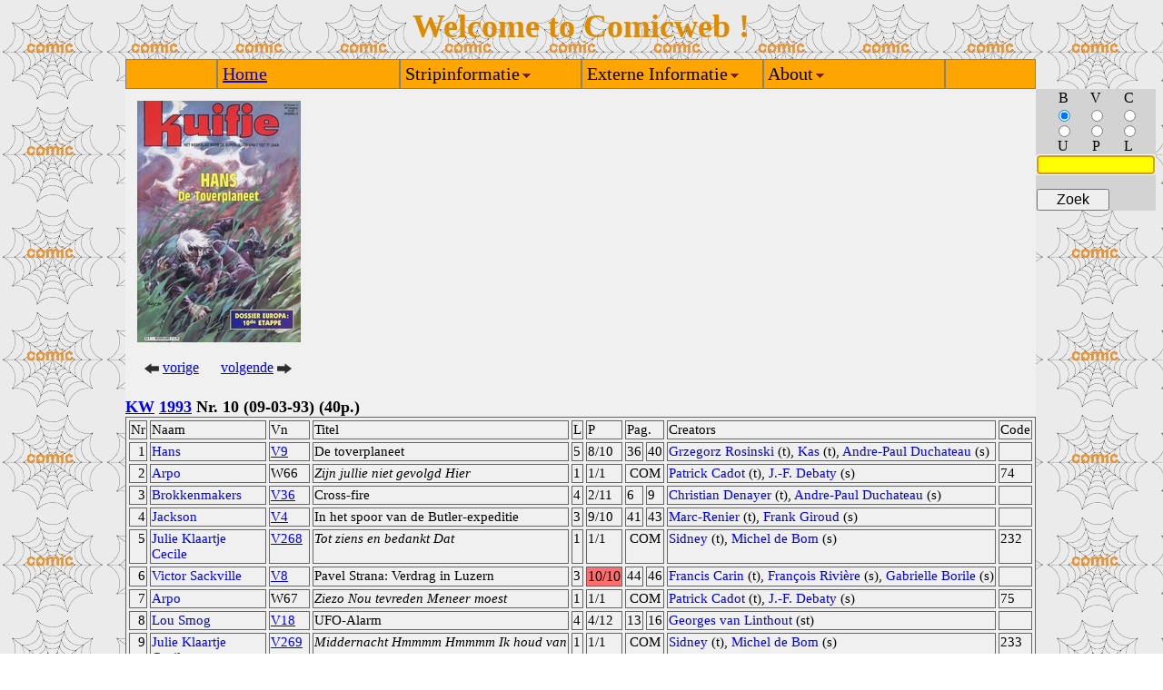

--- FILE ---
content_type: text/html
request_url: http://comicweb.nl/zzstripbladen/Kuifje+Weekblad-Nederlands-1993+10+10.html
body_size: 2054
content:
<HTML><HEAD><TITLE>Kuifje Weekblad-1993-10</TITLE></HEAD>
<!-- /zzstripbladen/Kuifje+Weekblad-Nederlands-1993+10+10.html - 3.1 --> 
<link type="text/css" rel="stylesheet" href="../sheets/comicweb.css">
<script type="text/javascript" language="JavaScript" src="../scripts/comicweb.js"></script>
<body id="mainbody" onLoad="loadTable()">
<TABLE id="maintable" class="main" cellspacing="0" cellpadding="0">
<TR class="toprow" id="toprow">
<td class="lefttop" id="lefttop"></td>
<td class="midtop" id="midtop"></td>
<td class="righttop" id="righttop"></td>
</TR>
<TR class="midrow" id="midrow">
<td class="leftmid" id="leftmid"></td>
<TD class="midmid" id="midmid" >
<!-- Start van de pagina -->
<table><tr><td>
<table cellpadding="8"><tr><td><span" title="sddy21" " ><a href="../zzuris/sddy21.html"><img src="../zzafbeeldingen/5a6egdgs.jpg"  /img></a></span></td></tr></table>
</td></tr><tr><td align="center">
<table><tr><td width="80">
<a href="Kuifje+Weekblad-Nederlands-1993+9+9.html"><img class="arrow" src="../pics/vor.png"</img></a>
<a href="Kuifje+Weekblad-Nederlands-1993+9+9.html">vorige</a>
</td><td width="80">
<a href="Kuifje+Weekblad-Nederlands-1993+11+11.html">volgende</a>
<a href="Kuifje+Weekblad-Nederlands-1993+11+11.html"><img class="arrow" src="../pics/vol.png"</img></a>
</td></tr>
</table></br>
</td></tr></table>
<b><a href="Kuifje+Weekblad-Nederlands-start.html">KW</a> <a href="Kuifje+Weekblad-Nederlands-1993.html">1993</a> Nr. 10 (09-03-93) (40p.)</b>
<table class="blad">
<tr>
<td class="blad">Nr</td>
<td class="blad">Naam</td>
<td class="blad">Vn</td>
<td class="blad">Titel</td>
<td class="blad">L</td>
<td class="blad">P</td>
<td colspan="2" class="blad">Pag.</td>
<td class="blad">Creators</td>
<td class="blad">Code</td>
</tr>
<tr>
<td   class="bladnrcolumn">1</td>
<td   class="blad"><a class="simplelink" href="alle+stripbladenseries-Hans.html">Hans</a></td>
<td class="blad">
<a href="../zzstripverhalen/Hans-V9.html">V9</a>
</td>
<td class="blad"><span >De toverplaneet</span></td>
<td class="blad">5</td>
<td class="blad">8/10</td>
<td class="blad">36</td>
<td class="blad">40</td>
<td class="blad"><a class="simplelink" href="alle+stripbladenseries-Rosinski+(n234v8).html">Grzegorz Rosinski</a> (t), <a class="simplelink" href="alle+stripbladenseries-Kas+(bunno0).html">Kas</a> (t), <a class="simplelink" href="alle+stripbladenseries-Duchateau+(sli67p).html">Andre-Paul Duchateau</a> (s)</td>
<td class="blad">&nbsp;</td>
</tr>
<tr>
<td   class="bladnrcolumn">2</td>
<td   class="blad"><a class="simplelink" href="alle+stripbladenseries-Arpo.html">Arpo</a></td>
<td class="blad">
W66
</td>
<td class="blad"><span ><i>Zijn jullie niet gevolgd Hier</i></span></td>
<td class="blad">1</td>
<td class="blad">1/1</td>
<td colspan="2" class="bladcom">COM</td>
<td class="blad"><a class="simplelink" href="alle+stripbladenseries-Cadot+(2nesjb).html">Patrick Cadot</a> (t), <a class="simplelink" href="alle+stripbladenseries-Debaty+(aya1q6).html">J.-F. Debaty</a> (s)</td>
<td class="blad">74</td>
</tr>
<tr>
<td   class="bladnrcolumn">3</td>
<td   class="blad"><a class="simplelink" href="alle+stripbladenseries-Brokkenmakers.html">Brokkenmakers</a></td>
<td class="blad">
<a href="../zzstripverhalen/Brokkenmakers-V36.html">V36</a>
</td>
<td class="blad"><span >Cross-fire</span></td>
<td class="blad">4</td>
<td class="blad">2/11</td>
<td class="blad">6</td>
<td class="blad">9</td>
<td class="blad"><a class="simplelink" href="alle+stripbladenseries-Denayer+(j60hyn).html">Christian Denayer</a> (t), <a class="simplelink" href="alle+stripbladenseries-Duchateau+(sli67p).html">Andre-Paul Duchateau</a> (s)</td>
<td class="blad">&nbsp;</td>
</tr>
<tr>
<td   class="bladnrcolumn">4</td>
<td   class="blad"><a class="simplelink" href="alle+stripbladenseries-Jackson.html">Jackson</a></td>
<td class="blad">
<a href="../zzstripverhalen/Jackson-V4.html">V4</a>
</td>
<td class="blad"><span >In het spoor van de Butler-expeditie</span></td>
<td class="blad">3</td>
<td class="blad">9/10</td>
<td class="blad">41</td>
<td class="blad">43</td>
<td class="blad"><a class="simplelink" href="alle+stripbladenseries-Marc-Renier+(55prfx).html">Marc-Renier</a> (t), <a class="simplelink" href="alle+stripbladenseries-Giroud+(oxbz2w).html">Frank Giroud</a> (s)</td>
<td class="blad">&nbsp;</td>
</tr>
<tr>
<td   class="bladnrcolumn">5</td>
<td   class="blad"><a class="simplelink" href="alle+stripbladenseries-Julie+Klaartje+Cecile.html">Julie Klaartje Cecile</a></td>
<td class="blad">
<a href="../zzstripverhalen/Julie+Klaartje+Cecile-V268.html">V268</a>
</td>
<td class="blad"><span ><i>Tot ziens en bedankt Dat</i></span></td>
<td class="blad">1</td>
<td class="blad">1/1</td>
<td colspan="2" class="bladcom">COM</td>
<td class="blad"><a class="simplelink" href="alle+stripbladenseries-Sidney+(xucx5a).html">Sidney</a> (t), <a class="simplelink" href="alle+stripbladenseries-Bom+(80k4pd).html">Michel de Bom</a> (s)</td>
<td class="blad">232</td>
</tr>
<tr>
<td   class="bladnrcolumn">6</td>
<td   class="blad"><a class="simplelink" href="alle+stripbladenseries-Victor+Sackville.html">Victor Sackville</a></td>
<td class="blad">
<a href="../zzstripverhalen/Victor+Sackville-V8.html">V8</a>
</td>
<td class="blad"><span >Pavel Strana: Verdrag in Luzern</span></td>
<td class="blad">3</td>
<td class="posnrend">10/10</td>
<td class="blad">44</td>
<td class="blad">46</td>
<td class="blad"><a class="simplelink" href="alle+stripbladenseries-Carin+(70ylnl).html">Francis Carin</a> (t), <a class="simplelink" href="alle+stripbladenseries-Riviere+(q2utyi).html">Fran&ccedil;ois Rivi&egrave;re</a> (s), <a class="simplelink" href="alle+stripbladenseries-Borile+(gfgpxo).html">Gabrielle Borile</a> (s)</td>
<td class="blad">&nbsp;</td>
</tr>
<tr>
<td   class="bladnrcolumn">7</td>
<td   class="blad"><a class="simplelink" href="alle+stripbladenseries-Arpo.html">Arpo</a></td>
<td class="blad">
W67
</td>
<td class="blad"><span ><i>Ziezo Nou tevreden Meneer moest</i></span></td>
<td class="blad">1</td>
<td class="blad">1/1</td>
<td colspan="2" class="bladcom">COM</td>
<td class="blad"><a class="simplelink" href="alle+stripbladenseries-Cadot+(2nesjb).html">Patrick Cadot</a> (t), <a class="simplelink" href="alle+stripbladenseries-Debaty+(aya1q6).html">J.-F. Debaty</a> (s)</td>
<td class="blad">75</td>
</tr>
<tr>
<td   class="bladnrcolumn">8</td>
<td   class="blad"><a class="simplelink" href="alle+stripbladenseries-Lou+Smog.html">Lou Smog</a></td>
<td class="blad">
<a href="../zzstripverhalen/Lou+Smog-V18.html">V18</a>
</td>
<td class="blad"><span >UFO-Alarm</span></td>
<td class="blad">4</td>
<td class="blad">4/12</td>
<td class="blad">13</td>
<td class="blad">16</td>
<td class="blad"><a class="simplelink" href="alle+stripbladenseries-Linthout+(fksyqr).html">Georges van Linthout</a> (st)</td>
<td class="blad">&nbsp;</td>
</tr>
<tr>
<td   class="bladnrcolumn">9</td>
<td   class="blad"><a class="simplelink" href="alle+stripbladenseries-Julie+Klaartje+Cecile.html">Julie Klaartje Cecile</a></td>
<td class="blad">
<a href="../zzstripverhalen/Julie+Klaartje+Cecile-V269.html">V269</a>
</td>
<td class="blad"><span ><i>Middernacht Hmmmm Hmmmm Ik houd van</i></span></td>
<td class="blad">1</td>
<td class="blad">1/1</td>
<td colspan="2" class="bladcom">COM</td>
<td class="blad"><a class="simplelink" href="alle+stripbladenseries-Sidney+(xucx5a).html">Sidney</a> (t), <a class="simplelink" href="alle+stripbladenseries-Bom+(80k4pd).html">Michel de Bom</a> (s)</td>
<td class="blad">233</td>
</tr>
<tr>
<td   class="bladnrcolumn">10</td>
<td   class="blad"><a class="simplelink" href="alle+stripbladenseries-Rork.html">Rork</a></td>
<td class="blad">
<a href="../zzstripverhalen/Rork-V9.html">V9</a>
</td>
<td class="blad"><span >Terugkeer</span></td>
<td class="blad">5</td>
<td class="blad">3/12</td>
<td class="blad">11</td>
<td class="blad">15</td>
<td class="blad"><a class="simplelink" href="alle+stripbladenseries-Andreas+(cd4duo).html">Andreas</a> (st)</td>
<td class="blad">&nbsp;</td>
</tr>
<tr>
<td   class="bladnrcolumn">11</td>
<td   class="blad"><a class="simplelink" href="alle+stripbladenseries-Dommel.html">Dommel</a></td>
<td class="blad">
<a href="../zzstripverhalen/Dommel-V1115.html">V1115</a>
</td>
<td class="blad"><span ><i>Dommel dat hok is beneden</i></span></td>
<td class="blad">1</td>
<td class="blad">1/1</td>
<td colspan="2" class="bladcom">COM</td>
<td class="blad"><a class="simplelink" href="alle+stripbladenseries-Dupa+(kuzmzw).html">Dupa</a> (st)</td>
<td class="blad">1019</td>
</tr>
</table>
</br>
<link type="text/css" rel="stylesheet" href="../sheets/stripblad.css">
<!-- Einde van de pagina -->
</TD>
<td class="rightmid" id="rightmid"></td></TR>
<TR class="bottomrow" id="bottomrow">
<td class="leftbottom" id="leftbottom"></td>
<td class="midbottom" id="midbottom"></td>
<td class="rightbottom" id="rightbottom"><div id="rb" style="display:none">134</div></td>
</TR>
</TABLE>
</body>
</HTML>
